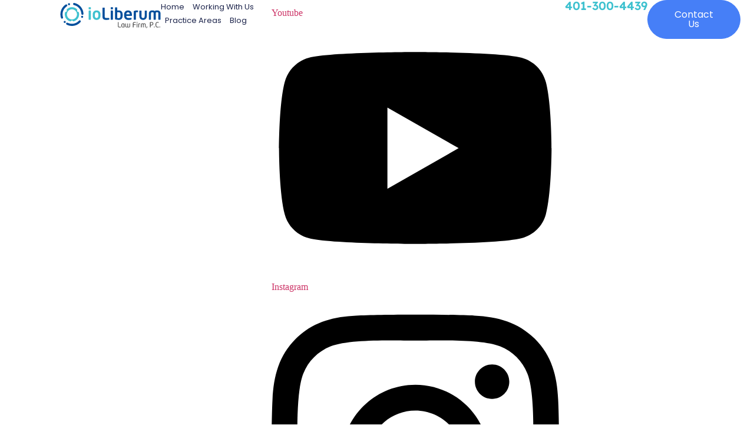

--- FILE ---
content_type: image/svg+xml
request_url: https://www.ioliberum.com/wp-content/uploads/2023/03/ioLiberum-Law-Firm-PC-Logo-_-4C.svg
body_size: 3788
content:
<svg xmlns="http://www.w3.org/2000/svg" id="uuid-6d8b98a0-4cda-4dbd-995f-e84d9dd59688" data-name="Layer 2" viewBox="0 0 748.42 193.31"><g id="uuid-563b1e2e-6d72-4d74-8338-a5be0eec9398" data-name="Layer 1"><g><g><path d="M137.82,70.46c-.7-2.52-2.96-4.42-5.58-4.49-.97-.03-1.96-.23-2.92-.65-3.09-1.33-5.01-4.65-4.62-8,.12-1.04,.43-1.99,.89-2.84,1.24-2.3,.73-5.2-1.1-7.07-7.96-8.13-18.49-13.72-30.28-15.47-2.58-.39-5.22-.58-7.91-.58s-5.33,.2-7.91,.58c-11.77,1.74-22.28,7.32-30.24,15.43-1.83,1.86-2.35,4.75-1.12,7.05,.45,.85,.76,1.81,.88,2.85,.37,3.33-1.54,6.63-4.61,7.95-.96,.41-1.94,.62-2.91,.65-2.61,.08-4.86,1.97-5.57,4.48-1.29,4.6-1.98,9.45-1.98,14.46,0,6.92,1.31,13.53,3.7,19.6,1.96,4.97,4.64,9.58,7.92,13.69,7.04,8.84,16.81,15.39,28.04,18.38,2.76,.73,5.66-.44,7.26-2.8,.48-.71,1.09-1.36,1.84-1.91,2.71-2.02,6.56-2.01,9.26,.03,.73,.55,1.33,1.2,1.81,1.9,1.6,2.36,4.49,3.55,7.25,2.82,11.3-2.97,21.14-9.55,28.21-18.43,3.28-4.11,5.96-8.72,7.92-13.69,2.39-6.07,3.7-12.68,3.7-19.6,0-4.98-.68-9.79-1.95-14.36Zm-15.66,25.93c-1.62,5.03-4.3,9.69-7.92,13.69-.42,.46-.86,.92-1.3,1.37-7.11,7.11-16.56,11.03-26.62,11.03s-19.51-3.92-26.62-11.03c-.45-.45-.88-.9-1.3-1.37-3.63-4-6.31-8.66-7.93-13.69-1.18-3.69-1.8-7.58-1.8-11.56,0-10.05,3.92-19.51,11.03-26.62,5.21-5.21,11.67-8.7,18.71-10.2,2.57-.55,5.22-.83,7.91-.83s5.34,.28,7.91,.83c7.04,1.49,13.5,4.99,18.71,10.2,7.11,7.11,11.03,16.56,11.03,26.62,0,3.99-.62,7.88-1.8,11.56Z" style="fill: #3fc1cf;"></path><path d="M44.28,149.41c-3.04,3.9-1.81,9.6,2.58,11.88,11.81,6.12,25.23,9.58,39.45,9.58,25.49,0,48.4-11.11,64.12-28.75,1.36-1.52,2-3.39,2-5.24,0-2.71-1.38-5.38-3.96-6.86-3.24-1.87-7.35-1.22-9.84,1.57-.9,1-1.82,1.99-2.78,2.95-6.44,6.44-13.93,11.49-22.28,15.02-8.63,3.65-17.8,5.5-27.27,5.5-9.47,0-18.64-1.85-27.27-5.5-1.66-.7-3.29-1.47-4.88-2.29-3.39-1.75-7.54-.85-9.88,2.15h0Z" style="fill: #034f9c;"></path><path d="M163.53,88.45c4.89,.68,9.22-3.24,8.99-8.17-.61-13.29-4.32-26.64-11.43-38.95C148.35,19.25,127.28,4.97,104.14,.17c-1.99-.41-3.94-.04-5.54,.89-2.34,1.35-3.97,3.88-3.96,6.86,0,3.74,2.62,6.98,6.28,7.74,1.32,.27,2.63,.59,3.94,.94,8.8,2.36,16.92,6.32,24.15,11.78,7.47,5.65,13.66,12.67,18.4,20.86,4.73,8.2,7.72,17.07,8.87,26.37,.22,1.79,.37,3.58,.46,5.37,.18,3.81,3.03,6.95,6.8,7.48h0Z" style="fill: #034f9c;"></path><path d="M51.11,15.65c-1.85-4.58-7.41-6.37-11.58-3.7-11.21,7.17-20.91,17.06-28.02,29.37C-1.23,63.4-3.06,88.79,4.36,111.23c.64,1.93,1.93,3.43,3.54,4.36,2.34,1.35,5.35,1.49,7.92,0,3.24-1.87,4.73-5.76,3.56-9.31-.42-1.28-.81-2.57-1.16-3.88-2.36-8.8-2.99-17.81-1.87-26.8,1.15-9.3,4.14-18.17,8.87-26.36,4.73-8.2,10.92-15.22,18.4-20.87,1.44-1.09,2.91-2.11,4.42-3.08,3.21-2.06,4.51-6.1,3.08-9.63h0Z" style="fill: #034f9c;"></path></g><circle cx="64.21" cy="9.3" r="7.79" style="fill: #034f9c;"></circle><circle cx="162.38" cy="103.06" r="7.79" style="fill: #034f9c;"></circle><circle cx="32.3" cy="141.14" r="7.79" style="fill: #034f9c;"></circle></g><g><path d="M225.33,47.3h-11.78c-1.34,0-2.55-1.09-2.55-2.43v-10.69c0-1.34,1.21-2.43,2.55-2.43h11.78c1.34,0,2.43,1.09,2.43,2.43v10.69c0,1.34-1.09,2.43-2.43,2.43Zm-.36,77.6h-11.17c-1.34,0-2.43-1.21-2.43-2.55V58.83c0-1.34,1.09-2.43,2.43-2.43h11.17c1.34,0,2.43,1.09,2.43,2.43v63.52c0,1.34-1.09,2.55-2.43,2.55Z" style="fill: #3fc1cf;"></path><path d="M270.51,125.87c-19.07,0-29.03-12.87-29.03-30.24v-9.84c0-17.37,9.96-30.24,29.03-30.24s29.03,12.87,29.03,30.24v9.84c0,17.37-9.96,30.24-29.03,30.24Zm12.99-40.08c0-9.96-4.49-16.4-12.99-16.4s-12.99,6.44-12.99,16.4v9.84c0,9.96,4.49,16.4,12.99,16.4s12.99-6.44,12.99-16.4v-9.84Z" style="fill: #3fc1cf;"></path><path d="M363.16,124.17c-3.64,.85-14.21,1.7-20.65,1.7-15.79,0-28.05-4.25-28.05-24.9V37.1c0-1.34,1.09-2.43,2.43-2.43h12.02c1.34,0,2.43,1.09,2.43,2.43v63.88c0,8.02,2.43,10.44,9.47,10.44h22.35c1.34,0,2.43,1.09,2.43,2.43v7.77c0,1.7-.61,2.19-2.43,2.55Z" style="fill: #034f9c;"></path><path d="M390.24,47.3h-11.78c-1.34,0-2.55-1.09-2.55-2.43v-10.69c0-1.34,1.21-2.43,2.55-2.43h11.78c1.34,0,2.43,1.09,2.43,2.43v10.69c0,1.34-1.09,2.43-2.43,2.43Zm-.36,77.6h-11.17c-1.34,0-2.43-1.21-2.43-2.55V58.83c0-1.34,1.09-2.43,2.43-2.43h11.17c1.34,0,2.43,1.09,2.43,2.43v63.52c0,1.34-1.09,2.55-2.43,2.55Z" style="fill: #034f9c;"></path><path d="M436.15,125.87c-7.77,0-16.88-1.21-24.41-3.16-2.79-.73-3.28-1.46-3.28-3.28V34.91c0-1.34,1.09-2.43,2.43-2.43h11.17c1.34,0,2.43,1.09,2.43,2.43v21.5c4.49-.61,8.74-.85,11.66-.85,19.55,0,29.03,11.54,29.03,30.48v9.35c0,18.95-9.47,30.48-29.03,30.48Zm13-39.83c0-9.96-2.55-17.37-13-17.37-2.91,0-8.26,.36-11.66,.85v42.38c2.31,.49,7.29,.85,11.66,.85,10.44,0,13-7.41,13-17.37v-9.35Z" style="fill: #034f9c;"></path><path d="M532.08,96.24h-39.59v.36c0,7.04,2.91,15.42,14.57,15.42,8.87,0,17.25-.73,22.35-1.21h.36c1.21,0,2.19,.61,2.19,1.82v8.01c0,1.94-.36,2.79-2.55,3.16-7.89,1.46-12.63,2.06-23.56,2.06-12.14,0-29.39-6.56-29.39-30.48v-8.99c0-18.95,10.57-30.85,29.15-30.85s28.9,12.75,28.9,30.85v6.8c0,1.94-.73,3.04-2.43,3.04Zm-13.72-11.9c0-9.47-5.22-14.94-12.75-14.94s-12.99,5.34-12.99,14.94v.49h25.75v-.49Z" style="fill: #034f9c;"></path><path d="M576.16,69.03c-4.01,0-8.99,.24-11.9,.85v52.46c0,1.34-.97,2.55-2.31,2.55h-11.29c-1.34,0-2.43-1.21-2.43-2.55V62.72c0-1.58,1.09-2.91,3.28-3.64,7.77-2.55,14.21-3.52,24.65-3.52,1.46,0,3.52,.24,3.52,2.06v9.23c0,1.34-.73,2.19-3.52,2.19Z" style="fill: #034f9c;"></path><path d="M618.43,125.87h-.73c-7.17,0-27.69-2.92-27.69-29.39V58.96c0-1.34,.97-2.55,2.31-2.55h11.42c1.34,0,2.31,1.21,2.31,2.55v37.53c0,12.63,4.62,15.54,11.66,15.54h.73c7.04,0,11.66-2.92,11.66-15.54V58.96c0-1.34,.97-2.55,2.31-2.55h11.42c1.34,0,2.31,1.21,2.31,2.55v37.53c0,26.47-20.52,29.39-27.69,29.39Z" style="fill: #034f9c;"></path><path d="M746.06,124.9h-11.42c-1.34,0-2.31-1.21-2.31-2.55v-43.6c0-8.26-2.92-9.84-8.5-9.84h-2.91c-7.04,0-8.02,3.89-8.02,9.84v43.6c0,1.34-.97,2.55-2.31,2.55h-11.54c-1.34,0-2.31-1.21-2.31-2.55v-43.6c0-5.95-.97-9.84-8.01-9.84h-2.92c-5.59,0-8.5,1.58-8.5,9.84v43.6c0,1.34-.97,2.55-2.31,2.55h-11.42c-1.34,0-2.31-1.21-2.31-2.55v-43.6c0-15.3,9.11-23.2,24.53-23.2h2.92c6.8,0,12.27,1.58,16.03,4.86,3.76-3.28,9.35-4.86,16.15-4.86h2.91c15.42,0,24.53,7.89,24.53,23.2v43.6c0,1.34-.97,2.55-2.31,2.55Z" style="fill: #034f9c;"></path></g><g><path d="M451.73,181.76c-1.38,.21-5.35,.48-10.33,.48-5.67,0-11.29-1.11-11.29-9.86v-28.83c0-.58,.48-1.06,1.06-1.06h2.7c.58,0,1.06,.48,1.06,1.06v28.83c0,4.03,.9,5.51,6.52,5.51h10.23c.37,0,.58,.26,.58,.64v2.49c0,.32-.21,.69-.53,.74Z" style="fill: #3d3d3d;"></path><path d="M477.17,181.01c-2.81,.69-6.52,1.22-9.75,1.22-7.9,0-11.55-5.14-11.55-13.09v-3.71c0-7.95,3.6-13.09,11.55-13.09,3.18,0,6.94,.53,9.75,1.22,.96,.21,1.11,.48,1.11,1.22v25.01c0,.69-.16,1.01-1.11,1.22Zm-3.55-24.22c-1.43-.26-3.97-.53-6.2-.53-5.25,0-6.89,3.55-6.89,9.17v3.71c0,5.56,1.64,9.17,6.89,9.17,2.23,0,4.72-.26,6.2-.53v-20.99Z" style="fill: #3d3d3d;"></path><path d="M510.24,182.23c-2.65,0-4.77-.48-6.99-1.27-2.23,.79-4.4,1.27-7.05,1.27-5.46,0-10.71-2.49-10.71-11.87v-16.59c0-.58,.48-1.06,1.06-1.06h2.49c.58,0,1.06,.48,1.06,1.06v16.59c0,5.78,2.07,7.9,6.52,7.9,1.33,0,2.7-.32,4.24-.69v-23.79c0-.58,.48-1.06,1.06-1.06h2.6c.58,0,1.06,.48,1.06,1.06v23.79c1.54,.37,2.92,.69,4.24,.69,4.35,0,6.52-2.12,6.52-7.9v-16.59c0-.58,.48-1.06,1.06-1.06h2.49c.58,0,1.06,.48,1.06,1.06v16.59c0,9.38-5.25,11.87-10.71,11.87Z" style="fill: #3d3d3d;"></path><path d="M562.87,163.47h-16.27v17.33c0,.58-.48,1.06-1.06,1.06h-2.7c-.58,0-1.06-.48-1.06-1.06v-28.83c0-7.05,3.87-9.86,11.29-9.86,3.13,0,8.11,.11,10.33,.32,.32,.05,.53,.42,.53,.74v2.65c0,.37-.21,.64-.58,.64h-10.23c-5.62,0-6.52,1.48-6.52,5.51v7.37h16.27c.58,0,1.06,.48,1.06,1.06v2.01c0,.58-.48,1.06-1.06,1.06Z" style="fill: #3d3d3d;"></path><path d="M574.75,148.05h-2.7c-.58,0-1.06-.48-1.06-1.06v-4.24c0-.58,.48-1.06,1.06-1.06h2.7c.58,0,1.06,.48,1.06,1.06v4.24c0,.58-.48,1.06-1.06,1.06Zm-.11,33.81h-2.54c-.58,0-1.06-.48-1.06-1.06v-27.03c0-.58,.48-1.06,1.06-1.06h2.54c.58,0,1.06,.48,1.06,1.06v27.03c0,.58-.48,1.06-1.06,1.06Z" style="fill: #3d3d3d;"></path><path d="M595.57,156.43c-3.6,0-5.35,.11-7.37,.53v23.85c0,.53-.37,1.06-.95,1.06h-2.75c-.53,0-.96-.48-.96-1.06v-25.75c0-.58,.37-.95,.96-1.22,3.02-1.32,6.68-1.48,11.08-1.48,.69,0,1.11,.05,1.11,.79v2.44c0,.58-.11,.85-1.11,.85Z" style="fill: #3d3d3d;"></path><path d="M636.43,181.86h-2.76c-.58,0-.95-.48-.95-1.06v-19.18c0-4.56-1.96-5.19-4.77-5.19h-1.22c-3.39,0-4.56,.58-4.56,3.6v20.77c0,.58-.37,1.06-.95,1.06h-2.76c-.58,0-.95-.48-.95-1.06v-20.77c0-3.02-1.17-3.6-4.56-3.6h-1.22c-2.76,0-4.77,.64-4.77,5.19v19.18c0,.58-.37,1.06-.95,1.06h-2.75c-.58,0-.96-.48-.96-1.06v-19.18c0-5.46,3.07-9.27,9.43-9.27h1.22c3.18,0,5.25,.42,6.89,1.91,1.59-1.38,3.71-1.91,6.89-1.91h1.22c6.36,0,9.43,3.82,9.43,9.27v19.18c0,.58-.37,1.06-.95,1.06Z" style="fill: #3d3d3d;"></path><path d="M649.84,176.03l-3.97,10.02c-.26,.69-.42,1.01-1.01,1.01h-2.17c-.42,0-.64-.26-.64-.64,0-.11,0-.26,.05-.37l3.02-10.02c.21-.69,.48-1.01,1.06-1.01h3.07c.42,0,.69,.21,.69,.58,0,.11-.05,.26-.11,.42Z" style="fill: #3d3d3d;"></path><path d="M679.63,166.18c-1.7,0-3.92-.16-5.3-.26v14.89c0,.53-.37,1.06-.95,1.06h-2.86c-.53,0-.95-.48-.95-1.06v-36.94c0-.74,.48-1.22,1.27-1.33,2.28-.26,5.72-.42,8.8-.42,8.58,0,14.84,2.97,14.84,11.5v.69c0,8.85-6.25,11.87-14.84,11.87Zm10.02-12.56c0-5.35-3.18-7.42-10.02-7.42-1.64,0-4.03,.11-5.3,.21v15.53c1.22,.05,3.92,.21,5.3,.21,7.26,0,10.02-2.33,10.02-7.84v-.69Z" style="fill: #3d3d3d;"></path><path d="M703.8,181.81h-2.54c-.53,0-1.01-.48-1.01-1.06v-4.93c0-.53,.42-1.01,1.01-1.01h2.54c.53,0,1.01,.42,1.01,1.01v4.93c0,.58-.42,1.06-1.01,1.06Z" style="fill: #3d3d3d;"></path><path d="M734.16,181.54c-2.23,.42-4.29,.69-8.8,.69-6.52,0-13.99-3.5-13.99-16.38v-7.37c0-12.98,7.47-16.38,13.99-16.38,3.34,0,6.57,.48,8.9,.85,.48,.05,.85,.21,.85,.69v2.7c0,.32-.11,.58-.64,.58h-.16c-1.91-.16-5.83-.48-8.9-.48-5.19,0-9.22,3.02-9.22,12.03v7.37c0,8.9,4.03,12.03,9.22,12.03,3.02,0,6.84-.26,8.74-.42h.21c.58,0,.85,.26,.85,.85v2.17c0,.64-.48,.95-1.06,1.06Z" style="fill: #3d3d3d;"></path><path d="M744.02,181.81h-2.54c-.53,0-1.01-.48-1.01-1.06v-4.93c0-.53,.42-1.01,1.01-1.01h2.54c.53,0,1.01,.42,1.01,1.01v4.93c0,.58-.42,1.06-1.01,1.06Z" style="fill: #3d3d3d;"></path></g></g></svg>